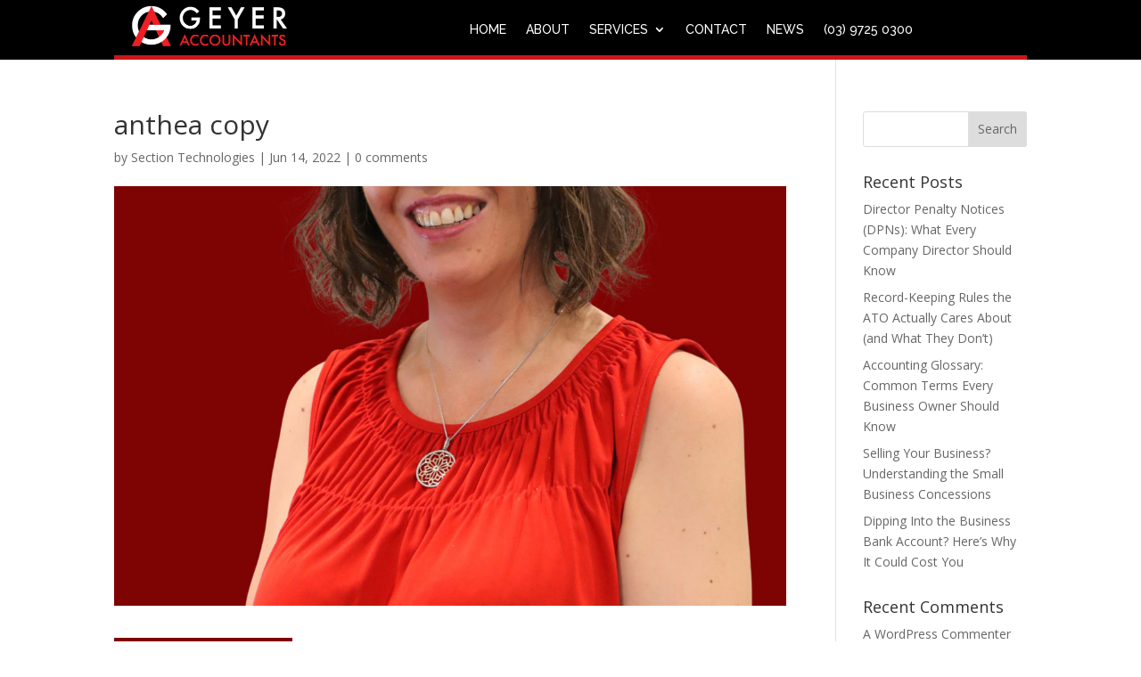

--- FILE ---
content_type: text/css; charset: UTF-8;charset=UTF-8
request_url: https://geyeraccountants.com.au/wp-admin/admin-ajax.php?action=easy-facebook-likebox-customizer-style&ver=6.7.2
body_size: 21961
content:

.efbl_feed_wraper.efbl_skin_1490 .efbl-grid-skin .efbl-row.e-outer {
	grid-template-columns: repeat(auto-fill, minmax(33.33%, 1fr));
}

		
.efbl_feed_wraper.efbl_skin_1490 .efbl_feeds_holder.efbl_feeds_carousel .owl-nav {
	display: flex;
}

.efbl_feed_wraper.efbl_skin_1490 .efbl_feeds_holder.efbl_feeds_carousel .owl-dots {
	display: block;
}

		
		
		.efbl_feed_wraper.efbl_skin_1490 .efbl_load_more_holder a.efbl_load_more_btn span {
				background-color: #333;
					color: #fff;
	}
		
		.efbl_feed_wraper.efbl_skin_1490 .efbl_load_more_holder a.efbl_load_more_btn:hover span {
				background-color: #5c5c5c;
					color: #fff;
	}
		
		.efbl_feed_wraper.efbl_skin_1490 .efbl_header {
				background: transparent;
					color: #000;
					box-shadow: none;
					border-color: #ccc;
					border-style: none;
								border-bottom-width: 1px;
											padding-top: 10px;
					padding-bottom: 10px;
					padding-left: 10px;
					padding-right: 10px;
	}
		
.efbl_feed_wraper.efbl_skin_1490 .efbl_header .efbl_header_inner_wrap .efbl_header_content .efbl_header_meta .efbl_header_title {
			font-size: 16px;
	}

.efbl_feed_wraper.efbl_skin_1490 .efbl_header .efbl_header_inner_wrap .efbl_header_img img {
	border-radius: 50%;
}

.efbl_feed_wraper.efbl_skin_1490 .efbl_header .efbl_header_inner_wrap .efbl_header_content .efbl_header_meta .efbl_cat,
.efbl_feed_wraper.efbl_skin_1490 .efbl_header .efbl_header_inner_wrap .efbl_header_content .efbl_header_meta .efbl_followers {
			font-size: 16px;
	}

.efbl_feed_wraper.efbl_skin_1490 .efbl_header .efbl_header_inner_wrap .efbl_header_content .efbl_bio {
			font-size: 14px;
	}

		.efbl_feed_wraper.efbl_skin_1490 .efbl-story-wrapper,
.efbl_feed_wraper.efbl_skin_1490 .efbl-story-wrapper .efbl-thumbnail-wrapper .efbl-thumbnail-col,
.efbl_feed_wraper.efbl_skin_1490 .efbl-story-wrapper .efbl-post-footer {
			}

			.efbl_feed_wraper.efbl_skin_1490 .efbl-story-wrapper {
	box-shadow: none;
}
	
.efbl_feed_wraper.efbl_skin_1490 .efbl-story-wrapper .efbl-thumbnail-wrapper .efbl-thumbnail-col a img {
			}

.efbl_feed_wraper.efbl_skin_1490 .efbl-story-wrapper,
.efbl_feed_wraper.efbl_skin_1490 .efbl_feeds_carousel .efbl-story-wrapper .efbl-grid-wrapper {
				background-color: #fff;
																}

.efbl_feed_wraper.efbl_skin_1490 .efbl-story-wrapper,
.efbl_feed_wraper.efbl_skin_1490 .efbl-story-wrapper .efbl-feed-content > .efbl-d-flex .efbl-profile-title span,
.efbl_feed_wraper.efbl_skin_1490 .efbl-story-wrapper .efbl-feed-content .description,
.efbl_feed_wraper.efbl_skin_1490 .efbl-story-wrapper .efbl-feed-content .description a,
.efbl_feed_wraper.efbl_skin_1490 .efbl-story-wrapper .efbl-feed-content .efbl_link_text,
.efbl_feed_wraper.efbl_skin_1490 .efbl-story-wrapper .efbl-feed-content .efbl_link_text .efbl_title_link a {
				color: #000;
	}

.efbl_feed_wraper.efbl_skin_1490 .efbl-story-wrapper .efbl-post-footer .efbl-reacted-item,
.efbl_feed_wraper.efbl_skin_1490 .efbl-story-wrapper .efbl-post-footer .efbl-reacted-item .efbl_all_comments_wrap {
				color: #343a40;
	}

.efbl_feed_wraper.efbl_skin_1490 .efbl-story-wrapper .efbl-overlay {
				color: #fff !important;
				}

.efbl_feed_wraper.efbl_skin_1490 .efbl-story-wrapper .efbl-overlay .-story-wrapper .efbl-overlay .efbl_multimedia,
.efbl_feed_wraper.efbl_skin_1490 .efbl-story-wrapper .efbl-overlay .icon-esf-video-camera {
				color: #fff !important;
	}

.efbl_feed_wraper.efbl_skin_1490 .efbl-story-wrapper .efbl-post-footer .efbl-view-on-fb,
.efbl_feed_wraper.efbl_skin_1490 .efbl-story-wrapper .efbl-post-footer .esf-share-wrapper .esf-share {
						}

.efbl_feed_wraper.efbl_skin_1490 .efbl-story-wrapper .efbl-post-footer .efbl-view-on-fb:hover,
.efbl_feed_wraper.efbl_skin_1490 .efbl-story-wrapper .efbl-post-footer .esf-share-wrapper .esf-share:hover {
						}

		
		.efbl_feed_popup_container .efbl-post-detail.efbl-popup-skin-1490 .efbl-d-columns-wrapper {
			background-color: #fff;
}

.efbl_feed_popup_container .efbl-post-detail.efbl-popup-skin-1490 .efbl-d-columns-wrapper, .efbl_feed_popup_container .efbl-post-detail.efbl-popup-skin-1490 .efbl-d-columns-wrapper .efbl-caption .efbl-feed-description, .efbl_feed_popup_container .efbl-post-detail.efbl-popup-skin-1490 a, .efbl_feed_popup_container .efbl-post-detail.efbl-popup-skin-1490 span {
	
					color: #000;

		
}

.efbl_feed_popup_container .efbl-post-detail.efbl-popup-skin-1490 .efbl-d-columns-wrapper .efbl-post-header {

					display: flex;

			
}

.efbl_feed_popup_container .efbl-post-detail.efbl-popup-skin-1490 .efbl-d-columns-wrapper .efbl-post-header .efbl-profile-image {

					display: block;

			
}

.efbl_feed_popup_container .efbl-post-detail.efbl-popup-skin-1490 .efbl-d-columns-wrapper .efbl-post-header h2 {

					color: #ed6d62;

		
}

.efbl_feed_popup_container .efbl-post-detail.efbl-popup-skin-1490 .efbl-d-columns-wrapper .efbl-post-header span {

					color: #9197a3;

		
}

.efbl_feed_popup_container .efbl-post-detail.efbl-popup-skin-1490 .efbl-feed-description, .efbl_feed_popup_container .efbl-post-detail.efbl-popup-skin-1490 .efbl_link_text {

					display: block;

			
}

.efbl_feed_popup_container .efbl-post-detail.efbl-popup-skin-1490 .efbl-d-columns-wrapper .efbl-reactions-box {

					display: flex;

							
}

.efbl_feed_popup_container .efbl-post-detail.efbl-popup-skin-1490 .efbl-d-columns-wrapper .efbl-reactions-box .efbl-reactions span {

					color: #000;

		
}


.efbl_feed_popup_container .efbl-post-detail.efbl-popup-skin-1490 .efbl-d-columns-wrapper .efbl-reactions-box .efbl-reactions .efbl_popup_likes_main {

					display: flex;

			
}

.efbl_feed_popup_container .efbl-post-detail.efbl-popup-skin-1490 .efbl-d-columns-wrapper .efbl-reactions-box .efbl-reactions .efbl-popup-comments-icon-wrapper {

					display: flex;

			
}

.efbl_feed_popup_container .efbl-post-detail.efbl-popup-skin-1490 .efbl-commnets, .efbl_feed_popup_container .efbl-post-detail.efbl-popup-skin-1490 .efbl-comments-list {

					display: block;

			
}

.efbl_feed_popup_container .efbl-post-detail.efbl-popup-skin-1490 .efbl-action-btn {

					display: block;

			
}

.efbl_feed_popup_container .efbl-post-detail.efbl-popup-skin-1490 .efbl-d-columns-wrapper .efbl-comments-list .efbl-comment-wrap {

					color: #4b4f52;

		
}
		
.efbl_feed_wraper.efbl_skin_1491 .efbl-grid-skin .efbl-row.e-outer {
	grid-template-columns: repeat(auto-fill, minmax(33.33%, 1fr));
}

		
.efbl_feed_wraper.efbl_skin_1491 .efbl_feeds_holder.efbl_feeds_carousel .owl-nav {
	display: flex;
}

.efbl_feed_wraper.efbl_skin_1491 .efbl_feeds_holder.efbl_feeds_carousel .owl-dots {
	display: block;
}

		
		
		.efbl_feed_wraper.efbl_skin_1491 .efbl_load_more_holder a.efbl_load_more_btn span {
				background-color: #333;
					color: #fff;
	}
		
		.efbl_feed_wraper.efbl_skin_1491 .efbl_load_more_holder a.efbl_load_more_btn:hover span {
				background-color: #5c5c5c;
					color: #fff;
	}
		
		.efbl_feed_wraper.efbl_skin_1491 .efbl_header {
				background: transparent;
					color: #000;
					box-shadow: none;
					border-color: #ccc;
					border-style: none;
								border-bottom-width: 1px;
											padding-top: 10px;
					padding-bottom: 10px;
					padding-left: 10px;
					padding-right: 10px;
	}
		
.efbl_feed_wraper.efbl_skin_1491 .efbl_header .efbl_header_inner_wrap .efbl_header_content .efbl_header_meta .efbl_header_title {
			font-size: 16px;
	}

.efbl_feed_wraper.efbl_skin_1491 .efbl_header .efbl_header_inner_wrap .efbl_header_img img {
	border-radius: 50%;
}

.efbl_feed_wraper.efbl_skin_1491 .efbl_header .efbl_header_inner_wrap .efbl_header_content .efbl_header_meta .efbl_cat,
.efbl_feed_wraper.efbl_skin_1491 .efbl_header .efbl_header_inner_wrap .efbl_header_content .efbl_header_meta .efbl_followers {
			font-size: 16px;
	}

.efbl_feed_wraper.efbl_skin_1491 .efbl_header .efbl_header_inner_wrap .efbl_header_content .efbl_bio {
			font-size: 14px;
	}

		.efbl_feed_wraper.efbl_skin_1491 .efbl-story-wrapper,
.efbl_feed_wraper.efbl_skin_1491 .efbl-story-wrapper .efbl-thumbnail-wrapper .efbl-thumbnail-col,
.efbl_feed_wraper.efbl_skin_1491 .efbl-story-wrapper .efbl-post-footer {
			}

			.efbl_feed_wraper.efbl_skin_1491 .efbl-story-wrapper {
	box-shadow: none;
}
	
.efbl_feed_wraper.efbl_skin_1491 .efbl-story-wrapper .efbl-thumbnail-wrapper .efbl-thumbnail-col a img {
			}

.efbl_feed_wraper.efbl_skin_1491 .efbl-story-wrapper,
.efbl_feed_wraper.efbl_skin_1491 .efbl_feeds_carousel .efbl-story-wrapper .efbl-grid-wrapper {
				background-color: #fff;
																}

.efbl_feed_wraper.efbl_skin_1491 .efbl-story-wrapper,
.efbl_feed_wraper.efbl_skin_1491 .efbl-story-wrapper .efbl-feed-content > .efbl-d-flex .efbl-profile-title span,
.efbl_feed_wraper.efbl_skin_1491 .efbl-story-wrapper .efbl-feed-content .description,
.efbl_feed_wraper.efbl_skin_1491 .efbl-story-wrapper .efbl-feed-content .description a,
.efbl_feed_wraper.efbl_skin_1491 .efbl-story-wrapper .efbl-feed-content .efbl_link_text,
.efbl_feed_wraper.efbl_skin_1491 .efbl-story-wrapper .efbl-feed-content .efbl_link_text .efbl_title_link a {
				color: #000;
	}

.efbl_feed_wraper.efbl_skin_1491 .efbl-story-wrapper .efbl-post-footer .efbl-reacted-item,
.efbl_feed_wraper.efbl_skin_1491 .efbl-story-wrapper .efbl-post-footer .efbl-reacted-item .efbl_all_comments_wrap {
				color: #343a40;
	}

.efbl_feed_wraper.efbl_skin_1491 .efbl-story-wrapper .efbl-overlay {
				color: #fff !important;
				}

.efbl_feed_wraper.efbl_skin_1491 .efbl-story-wrapper .efbl-overlay .-story-wrapper .efbl-overlay .efbl_multimedia,
.efbl_feed_wraper.efbl_skin_1491 .efbl-story-wrapper .efbl-overlay .icon-esf-video-camera {
				color: #fff !important;
	}

.efbl_feed_wraper.efbl_skin_1491 .efbl-story-wrapper .efbl-post-footer .efbl-view-on-fb,
.efbl_feed_wraper.efbl_skin_1491 .efbl-story-wrapper .efbl-post-footer .esf-share-wrapper .esf-share {
						}

.efbl_feed_wraper.efbl_skin_1491 .efbl-story-wrapper .efbl-post-footer .efbl-view-on-fb:hover,
.efbl_feed_wraper.efbl_skin_1491 .efbl-story-wrapper .efbl-post-footer .esf-share-wrapper .esf-share:hover {
						}

		
		.efbl_feed_popup_container .efbl-post-detail.efbl-popup-skin-1491 .efbl-d-columns-wrapper {
			background-color: #fff;
}

.efbl_feed_popup_container .efbl-post-detail.efbl-popup-skin-1491 .efbl-d-columns-wrapper, .efbl_feed_popup_container .efbl-post-detail.efbl-popup-skin-1491 .efbl-d-columns-wrapper .efbl-caption .efbl-feed-description, .efbl_feed_popup_container .efbl-post-detail.efbl-popup-skin-1491 a, .efbl_feed_popup_container .efbl-post-detail.efbl-popup-skin-1491 span {
	
					color: #000;

		
}

.efbl_feed_popup_container .efbl-post-detail.efbl-popup-skin-1491 .efbl-d-columns-wrapper .efbl-post-header {

					display: flex;

			
}

.efbl_feed_popup_container .efbl-post-detail.efbl-popup-skin-1491 .efbl-d-columns-wrapper .efbl-post-header .efbl-profile-image {

					display: block;

			
}

.efbl_feed_popup_container .efbl-post-detail.efbl-popup-skin-1491 .efbl-d-columns-wrapper .efbl-post-header h2 {

					color: #ed6d62;

		
}

.efbl_feed_popup_container .efbl-post-detail.efbl-popup-skin-1491 .efbl-d-columns-wrapper .efbl-post-header span {

					color: #9197a3;

		
}

.efbl_feed_popup_container .efbl-post-detail.efbl-popup-skin-1491 .efbl-feed-description, .efbl_feed_popup_container .efbl-post-detail.efbl-popup-skin-1491 .efbl_link_text {

					display: block;

			
}

.efbl_feed_popup_container .efbl-post-detail.efbl-popup-skin-1491 .efbl-d-columns-wrapper .efbl-reactions-box {

					display: flex;

							
}

.efbl_feed_popup_container .efbl-post-detail.efbl-popup-skin-1491 .efbl-d-columns-wrapper .efbl-reactions-box .efbl-reactions span {

					color: #000;

		
}


.efbl_feed_popup_container .efbl-post-detail.efbl-popup-skin-1491 .efbl-d-columns-wrapper .efbl-reactions-box .efbl-reactions .efbl_popup_likes_main {

					display: flex;

			
}

.efbl_feed_popup_container .efbl-post-detail.efbl-popup-skin-1491 .efbl-d-columns-wrapper .efbl-reactions-box .efbl-reactions .efbl-popup-comments-icon-wrapper {

					display: flex;

			
}

.efbl_feed_popup_container .efbl-post-detail.efbl-popup-skin-1491 .efbl-commnets, .efbl_feed_popup_container .efbl-post-detail.efbl-popup-skin-1491 .efbl-comments-list {

					display: block;

			
}

.efbl_feed_popup_container .efbl-post-detail.efbl-popup-skin-1491 .efbl-action-btn {

					display: block;

			
}

.efbl_feed_popup_container .efbl-post-detail.efbl-popup-skin-1491 .efbl-d-columns-wrapper .efbl-comments-list .efbl-comment-wrap {

					color: #4b4f52;

		
}
		
.efbl_feed_wraper.efbl_skin_1492 .efbl-grid-skin .efbl-row.e-outer {
	grid-template-columns: repeat(auto-fill, minmax(33.33%, 1fr));
}

		
.efbl_feed_wraper.efbl_skin_1492 .efbl_feeds_holder.efbl_feeds_carousel .owl-nav {
	display: flex;
}

.efbl_feed_wraper.efbl_skin_1492 .efbl_feeds_holder.efbl_feeds_carousel .owl-dots {
	display: block;
}

		
		
		.efbl_feed_wraper.efbl_skin_1492 .efbl_load_more_holder a.efbl_load_more_btn span {
				background-color: #333;
					color: #fff;
	}
		
		.efbl_feed_wraper.efbl_skin_1492 .efbl_load_more_holder a.efbl_load_more_btn:hover span {
				background-color: #5c5c5c;
					color: #fff;
	}
		
		.efbl_feed_wraper.efbl_skin_1492 .efbl_header {
				background: transparent;
					color: #000;
					box-shadow: none;
					border-color: #ccc;
					border-style: none;
								border-bottom-width: 1px;
											padding-top: 10px;
					padding-bottom: 10px;
					padding-left: 10px;
					padding-right: 10px;
	}
		
.efbl_feed_wraper.efbl_skin_1492 .efbl_header .efbl_header_inner_wrap .efbl_header_content .efbl_header_meta .efbl_header_title {
			font-size: 16px;
	}

.efbl_feed_wraper.efbl_skin_1492 .efbl_header .efbl_header_inner_wrap .efbl_header_img img {
	border-radius: 50%;
}

.efbl_feed_wraper.efbl_skin_1492 .efbl_header .efbl_header_inner_wrap .efbl_header_content .efbl_header_meta .efbl_cat,
.efbl_feed_wraper.efbl_skin_1492 .efbl_header .efbl_header_inner_wrap .efbl_header_content .efbl_header_meta .efbl_followers {
			font-size: 16px;
	}

.efbl_feed_wraper.efbl_skin_1492 .efbl_header .efbl_header_inner_wrap .efbl_header_content .efbl_bio {
			font-size: 14px;
	}

		.efbl_feed_wraper.efbl_skin_1492 .efbl-story-wrapper,
.efbl_feed_wraper.efbl_skin_1492 .efbl-story-wrapper .efbl-thumbnail-wrapper .efbl-thumbnail-col,
.efbl_feed_wraper.efbl_skin_1492 .efbl-story-wrapper .efbl-post-footer {
			}

			.efbl_feed_wraper.efbl_skin_1492 .efbl-story-wrapper {
	box-shadow: none;
}
	
.efbl_feed_wraper.efbl_skin_1492 .efbl-story-wrapper .efbl-thumbnail-wrapper .efbl-thumbnail-col a img {
			}

.efbl_feed_wraper.efbl_skin_1492 .efbl-story-wrapper,
.efbl_feed_wraper.efbl_skin_1492 .efbl_feeds_carousel .efbl-story-wrapper .efbl-grid-wrapper {
				background-color: #fff;
																}

.efbl_feed_wraper.efbl_skin_1492 .efbl-story-wrapper,
.efbl_feed_wraper.efbl_skin_1492 .efbl-story-wrapper .efbl-feed-content > .efbl-d-flex .efbl-profile-title span,
.efbl_feed_wraper.efbl_skin_1492 .efbl-story-wrapper .efbl-feed-content .description,
.efbl_feed_wraper.efbl_skin_1492 .efbl-story-wrapper .efbl-feed-content .description a,
.efbl_feed_wraper.efbl_skin_1492 .efbl-story-wrapper .efbl-feed-content .efbl_link_text,
.efbl_feed_wraper.efbl_skin_1492 .efbl-story-wrapper .efbl-feed-content .efbl_link_text .efbl_title_link a {
				color: #000;
	}

.efbl_feed_wraper.efbl_skin_1492 .efbl-story-wrapper .efbl-post-footer .efbl-reacted-item,
.efbl_feed_wraper.efbl_skin_1492 .efbl-story-wrapper .efbl-post-footer .efbl-reacted-item .efbl_all_comments_wrap {
				color: #343a40;
	}

.efbl_feed_wraper.efbl_skin_1492 .efbl-story-wrapper .efbl-overlay {
				color: #fff !important;
				}

.efbl_feed_wraper.efbl_skin_1492 .efbl-story-wrapper .efbl-overlay .-story-wrapper .efbl-overlay .efbl_multimedia,
.efbl_feed_wraper.efbl_skin_1492 .efbl-story-wrapper .efbl-overlay .icon-esf-video-camera {
				color: #fff !important;
	}

.efbl_feed_wraper.efbl_skin_1492 .efbl-story-wrapper .efbl-post-footer .efbl-view-on-fb,
.efbl_feed_wraper.efbl_skin_1492 .efbl-story-wrapper .efbl-post-footer .esf-share-wrapper .esf-share {
						}

.efbl_feed_wraper.efbl_skin_1492 .efbl-story-wrapper .efbl-post-footer .efbl-view-on-fb:hover,
.efbl_feed_wraper.efbl_skin_1492 .efbl-story-wrapper .efbl-post-footer .esf-share-wrapper .esf-share:hover {
						}

		
		.efbl_feed_popup_container .efbl-post-detail.efbl-popup-skin-1492 .efbl-d-columns-wrapper {
			background-color: #fff;
}

.efbl_feed_popup_container .efbl-post-detail.efbl-popup-skin-1492 .efbl-d-columns-wrapper, .efbl_feed_popup_container .efbl-post-detail.efbl-popup-skin-1492 .efbl-d-columns-wrapper .efbl-caption .efbl-feed-description, .efbl_feed_popup_container .efbl-post-detail.efbl-popup-skin-1492 a, .efbl_feed_popup_container .efbl-post-detail.efbl-popup-skin-1492 span {
	
					color: #000;

		
}

.efbl_feed_popup_container .efbl-post-detail.efbl-popup-skin-1492 .efbl-d-columns-wrapper .efbl-post-header {

					display: flex;

			
}

.efbl_feed_popup_container .efbl-post-detail.efbl-popup-skin-1492 .efbl-d-columns-wrapper .efbl-post-header .efbl-profile-image {

					display: block;

			
}

.efbl_feed_popup_container .efbl-post-detail.efbl-popup-skin-1492 .efbl-d-columns-wrapper .efbl-post-header h2 {

					color: #ed6d62;

		
}

.efbl_feed_popup_container .efbl-post-detail.efbl-popup-skin-1492 .efbl-d-columns-wrapper .efbl-post-header span {

					color: #9197a3;

		
}

.efbl_feed_popup_container .efbl-post-detail.efbl-popup-skin-1492 .efbl-feed-description, .efbl_feed_popup_container .efbl-post-detail.efbl-popup-skin-1492 .efbl_link_text {

					display: block;

			
}

.efbl_feed_popup_container .efbl-post-detail.efbl-popup-skin-1492 .efbl-d-columns-wrapper .efbl-reactions-box {

					display: flex;

							
}

.efbl_feed_popup_container .efbl-post-detail.efbl-popup-skin-1492 .efbl-d-columns-wrapper .efbl-reactions-box .efbl-reactions span {

					color: #000;

		
}


.efbl_feed_popup_container .efbl-post-detail.efbl-popup-skin-1492 .efbl-d-columns-wrapper .efbl-reactions-box .efbl-reactions .efbl_popup_likes_main {

					display: flex;

			
}

.efbl_feed_popup_container .efbl-post-detail.efbl-popup-skin-1492 .efbl-d-columns-wrapper .efbl-reactions-box .efbl-reactions .efbl-popup-comments-icon-wrapper {

					display: flex;

			
}

.efbl_feed_popup_container .efbl-post-detail.efbl-popup-skin-1492 .efbl-commnets, .efbl_feed_popup_container .efbl-post-detail.efbl-popup-skin-1492 .efbl-comments-list {

					display: block;

			
}

.efbl_feed_popup_container .efbl-post-detail.efbl-popup-skin-1492 .efbl-action-btn {

					display: block;

			
}

.efbl_feed_popup_container .efbl-post-detail.efbl-popup-skin-1492 .efbl-d-columns-wrapper .efbl-comments-list .efbl-comment-wrap {

					color: #4b4f52;

		
}
		
.efbl_feed_wraper.efbl_skin_3934 .efbl-grid-skin .efbl-row.e-outer {
	grid-template-columns: repeat(auto-fill, minmax(33.33%, 1fr));
}

		
.efbl_feed_wraper.efbl_skin_3934 .efbl_feeds_holder.efbl_feeds_carousel .owl-nav {
	display: flex;
}

.efbl_feed_wraper.efbl_skin_3934 .efbl_feeds_holder.efbl_feeds_carousel .owl-dots {
	display: block;
}

		
		
		
		
		
.efbl_feed_wraper.efbl_skin_3934 .efbl_header .efbl_header_inner_wrap .efbl_header_content .efbl_header_meta .efbl_header_title {
		}

.efbl_feed_wraper.efbl_skin_3934 .efbl_header .efbl_header_inner_wrap .efbl_header_img img {
	border-radius: 0;
}

.efbl_feed_wraper.efbl_skin_3934 .efbl_header .efbl_header_inner_wrap .efbl_header_content .efbl_header_meta .efbl_cat,
.efbl_feed_wraper.efbl_skin_3934 .efbl_header .efbl_header_inner_wrap .efbl_header_content .efbl_header_meta .efbl_followers {
		}

.efbl_feed_wraper.efbl_skin_3934 .efbl_header .efbl_header_inner_wrap .efbl_header_content .efbl_bio {
		}

		
		.efbl_feed_popup_container .efbl-post-detail.efbl-popup-skin-3934 .efbl-d-columns-wrapper {
		}

.efbl_feed_popup_container .efbl-post-detail.efbl-popup-skin-3934 .efbl-d-columns-wrapper, .efbl_feed_popup_container .efbl-post-detail.efbl-popup-skin-3934 .efbl-d-columns-wrapper .efbl-caption .efbl-feed-description, .efbl_feed_popup_container .efbl-post-detail.efbl-popup-skin-3934 a, .efbl_feed_popup_container .efbl-post-detail.efbl-popup-skin-3934 span {
	
		
}

.efbl_feed_popup_container .efbl-post-detail.efbl-popup-skin-3934 .efbl-d-columns-wrapper .efbl-post-header {

					display: flex;

			
}

.efbl_feed_popup_container .efbl-post-detail.efbl-popup-skin-3934 .efbl-d-columns-wrapper .efbl-post-header .efbl-profile-image {

					display: block;

			
}

.efbl_feed_popup_container .efbl-post-detail.efbl-popup-skin-3934 .efbl-d-columns-wrapper .efbl-post-header h2 {

		
}

.efbl_feed_popup_container .efbl-post-detail.efbl-popup-skin-3934 .efbl-d-columns-wrapper .efbl-post-header span {

		
}

.efbl_feed_popup_container .efbl-post-detail.efbl-popup-skin-3934 .efbl-feed-description, .efbl_feed_popup_container .efbl-post-detail.efbl-popup-skin-3934 .efbl_link_text {

					display: block;

			
}

.efbl_feed_popup_container .efbl-post-detail.efbl-popup-skin-3934 .efbl-d-columns-wrapper .efbl-reactions-box {

					display: flex;

							
}

.efbl_feed_popup_container .efbl-post-detail.efbl-popup-skin-3934 .efbl-d-columns-wrapper .efbl-reactions-box .efbl-reactions span {

		
}


.efbl_feed_popup_container .efbl-post-detail.efbl-popup-skin-3934 .efbl-d-columns-wrapper .efbl-reactions-box .efbl-reactions .efbl_popup_likes_main {

					display: flex;

			
}

.efbl_feed_popup_container .efbl-post-detail.efbl-popup-skin-3934 .efbl-d-columns-wrapper .efbl-reactions-box .efbl-reactions .efbl-popup-comments-icon-wrapper {

					display: flex;

			
}

.efbl_feed_popup_container .efbl-post-detail.efbl-popup-skin-3934 .efbl-commnets, .efbl_feed_popup_container .efbl-post-detail.efbl-popup-skin-3934 .efbl-comments-list {

					display: block;

			
}

.efbl_feed_popup_container .efbl-post-detail.efbl-popup-skin-3934 .efbl-action-btn {

					display: block;

			
}

.efbl_feed_popup_container .efbl-post-detail.efbl-popup-skin-3934 .efbl-d-columns-wrapper .efbl-comments-list .efbl-comment-wrap {

		
}
		

--- FILE ---
content_type: text/css
request_url: https://geyeraccountants.com.au/wp-content/et-cache/3406/et-divi-dynamic-tb-878-tb-1259-3406-late.css?ver=1765148710
body_size: 85
content:
@font-face{font-family:ETmodules;font-display:block;src:url(//geyeraccountants.com.au/wp-content/themes/Divi/core/admin/fonts/modules/social/modules.eot);src:url(//geyeraccountants.com.au/wp-content/themes/Divi/core/admin/fonts/modules/social/modules.eot?#iefix) format("embedded-opentype"),url(//geyeraccountants.com.au/wp-content/themes/Divi/core/admin/fonts/modules/social/modules.woff) format("woff"),url(//geyeraccountants.com.au/wp-content/themes/Divi/core/admin/fonts/modules/social/modules.ttf) format("truetype"),url(//geyeraccountants.com.au/wp-content/themes/Divi/core/admin/fonts/modules/social/modules.svg#ETmodules) format("svg");font-weight:400;font-style:normal}

--- FILE ---
content_type: text/css
request_url: https://geyeraccountants.com.au/wp-content/et-cache/3406/et-divi-dynamic-tb-878-tb-1259-3406-late.css
body_size: 85
content:
@font-face{font-family:ETmodules;font-display:block;src:url(//geyeraccountants.com.au/wp-content/themes/Divi/core/admin/fonts/modules/social/modules.eot);src:url(//geyeraccountants.com.au/wp-content/themes/Divi/core/admin/fonts/modules/social/modules.eot?#iefix) format("embedded-opentype"),url(//geyeraccountants.com.au/wp-content/themes/Divi/core/admin/fonts/modules/social/modules.woff) format("woff"),url(//geyeraccountants.com.au/wp-content/themes/Divi/core/admin/fonts/modules/social/modules.ttf) format("truetype"),url(//geyeraccountants.com.au/wp-content/themes/Divi/core/admin/fonts/modules/social/modules.svg#ETmodules) format("svg");font-weight:400;font-style:normal}

--- FILE ---
content_type: application/javascript
request_url: https://geyeraccountants.com.au/wp-content/uploads/wtfdivi/wp_footer.js?ver=1695710426
body_size: 114
content:
jQuery(function($){$('#footer-info').html("A <a href=\"https:\/\/sectiontechnologies.com.au\" onMouseOver=\"this.style.color='#9b1b27'\"\r\n   onMouseOut=\"this.style.color='#FFF'\">Section Technologies<\/a> Web Project | Copyright &copy; <span class=\"divibooster_year\"><\/span><script>jQuery(function($){$(\".divibooster_year\").text(new Date().getFullYear());});<\/script> Geyer Accountants ");});